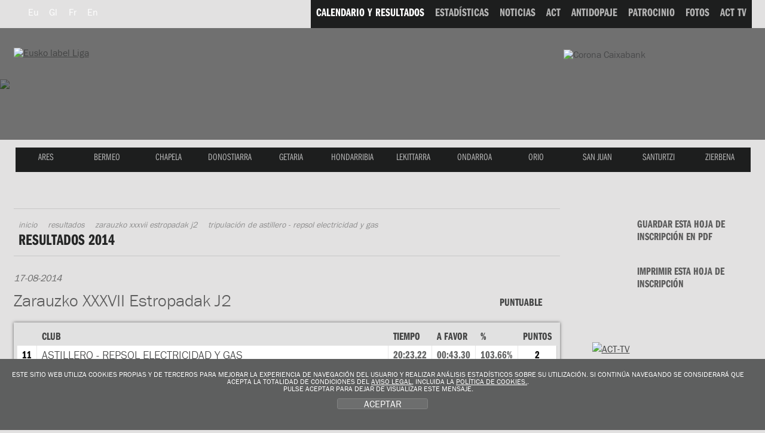

--- FILE ---
content_type: text/html; charset=UTF-8
request_url: https://euskolabelliga.com/resultados/tripulacion.php?id=es&r=1395518356&c=5
body_size: 9119
content:
<!DOCTYPE html>
<html lang="es">
<head>
<title>Eusko Label Liga de traineras</title>

<meta name="title" content="Eusko Label Liga de traineras" />
<meta name="keywords" content="Eusko Label Liga, Eusko Label Liga de traineras, Asociaci&oacute;n Clubes Traineras, liga, ACT, TKE, TKE Liga, Traineru Kluben Elkartea, remo, remero, remeros, clubes, regatas, patr&oacute;n, trainera, traineras, arrauna, arraunketa, arraunlaria, trainerua, estropada, remeiro, traina, patroia, ciaboga, ziaboga, Astillero, Cabo da Cruz, Castro, Hondarribia, Isuntza, Mecos, Orio, Pasai Donibane, Pasai San Pedro, Pedreña, Tirán, Trintxerpe, Urdaibai, Zarautz, Zumaia." />
<meta name="description" content="Eusko Label Liga de traineras, Eusko Label Liga Asociaci&oacute;n de Clubes de Traineras. Calendario, resultados, estad&iacute;sticas, noticias y fotos oficiales de cada temporada. Sigue las regatas en directo. Informaci&oacute;n sobre los clubes: historia, plantilla, instalaciones y directiva" />
 <meta charset="utf-8">
<link rel="Shortcut Icon" href="/favicon_label.ico" />

<link rel="apple-touch-icon-precomposed" href="/img/ico/apple-touch-icon-precomposed.png" />
<link rel="apple-touch-icon-precomposed" sizes="72x72" href="/img/ico/apple-touch-icon-72x72-precomposed.png" />
<link rel="apple-touch-icon-precomposed" sizes="114x114" href="/img/ico/apple-touch-icon-114x114-precomposed.png" />
<link rel="apple-touch-icon-precomposed" sizes="144x144" href="/img/ico/apple-touch-icon-144x144-precomposed.png" />

<link href="/css/nagusia2.css?ver=5.2" rel="stylesheet" media="all"/>
<link href="/css/tripulacion.css" rel="stylesheet" media="print"/>

<!--[if lte IE 8]> <link href="/css/box_shadow.css" rel="stylesheet" type="text/css"> <![endif]-->
<script src="/js/jquery.min.js"></script>

<script src="/js/ajuste.js"></script>

<script src="/js/encajar.js"></script>

<script>!function(d,s,id){var js,fjs=d.getElementsByTagName(s)[0];if(!d.getElementById(id)){js=d.createElement(s);js.id=id;js.src="//platform.twitter.com/widgets.js";fjs.parentNode.insertBefore(js,fjs);}}(document,"script","twitter-wjs");</script>

</head>
<body>

<div class="ezkutatu">
<map title="Accesos directos" id="sarbide">
<p><a href="#content" accesskey="1" title="Saltar al contenido: accesskey 1">Saltar al contenido</a> | 
<a href="#nagusia" accesskey="2" title="Saltar al men&uacute; principal: accesskey 2">Saltar al men&uacute; principal</a> | 
<a href="#atalak" accesskey="3" title="Saltar a las secciones: accesskey 3">Saltar a la secciones</a></p>
</map>
</div>

<!--OINA BEHERA-->
<div id="container-page"><div id="container-content"><div id="content-pri">
<!--OINA BEHERA-->
<!-- clientes
<script type="text/javascript" src="https://use.typekit.com/xkk0sdb.js"></script>
<script type="text/javascript">try{Typekit.load();}catch(e){}</script>
-->



<script defer src="/js/cookie.js"></script>


<!--IMG_RESOLUCION-->
<script>
	window.addEventListener('DOMContentLoaded', function() {
var resolucion = window.innerWidth;

var resolucionAnterior = Get_Cookie('web_resolucion')
//alert (resolucion + "--" + resolucionAnterior);
var today = new Date();
var expires = new Date(today.getTime() + (1000*60*60*24)); // 1 dia
if (resolucion != resolucionAnterior) {
	//alert (resolucion + "--" + resolucionAnterior);
	Set_Cookie("web_resolucion",resolucion,expires,"/","");
	//location.reload(true);
}
	});
</script>
<!--IMG_RESOLUCION-->


<!-- local -->
<script src="https://use.typekit.com/gqv1zxr.js"></script>
<script type="text/javascript">try{Typekit.load();}catch(e){}</script>

<header>
<div class="fondo_cabecera"></div>
<div class="itzala"></div>
<div id="argazkia">
  <img src="/files/clubes/8_3.jpg" />
</div>
<div id="head">
<div id="buru">

<nav>
<div id="hizkuntza">
<ul>
<li><a href="/resultados/tripulacion.php?r=1395518356&amp;c=5&amp;id=eu" class="hizkuntza" title="Euskara" hreflang="eu" lang="eu"><span class="hizkuntza_izda"><abbr title="Euskara">Eu</abbr></span></a></li>
<li><a href="/resultados/tripulacion.php?r=1395518356&amp;c=5&amp;id=gl" class="hizkuntza" title="Galego" hreflang="gl" lang="gl"><span class="hizkuntza_izda"><abbr title="Galego">Gl</abbr></span></a></li>
<li><a href="/resultados/tripulacion.php?r=1395518356&amp;c=5&amp;id=fr" class="hizkuntza" title="Fran&ccedil;ais" hreflang="fr" lang="fr"><span class="hizkuntza_izda"><abbr title="Fran&ccedil;ais">Fr</abbr></span></a></li>
<li><a href="/resultados/tripulacion.php?r=1395518356&amp;c=5&amp;id=en" class="hizkuntza" title="English" hreflang="en" lang="en"><span class="hizkuntza_izda"><abbr title="English">En</abbr></span></a></li>
</ul>
</div>
</nav>

<div id="logo">
<h1><a href="/index.php?id=es" title="Inicio"><img src="/img/logo_euskolabel.png" alt="Eusko label Liga" /></a>
<img src="/img/logo_mafre.gif" alt="Mapfre" class="logo_mapfre" /></h1></div>
<!--HASIERA_buru_2-->
<div id="buru_2">

<div id="menu_corporativo">
<nav>


<li><a href="/resultados/index.php?id=es" class="oraingoa"><span class="navigation"><span class="distira">CALENDARIO Y RESULTADOS</span></span></a></li>

<!--INICIO_estadisticas-->
<li><a href="/estadisticas/index.php?id=es"><span class="navigation"><span class="distira">ESTAD&Iacute;STICAS</span></span></a></li>
<!--FIN_estadisticas-->

<!--INICIO_noticias-->
<li><a href="/noticias/index.php?id=es"><span class="navigation"><span class="distira">NOTICIAS</span></span></a></li>
<!--FIN_noticias-->

<!--INICIO_act-->
<li><a href="/contenidos/index.php?id=es&amp;s=1"><span class="navigation"><span class="distira">ACT</span></span></a></li>
<!--FIN_act-->

<!--INICIO_antidopaje-->
<li><a href="/contenidos/index.php?id=es&amp;s=2"><span class="navigation"><span class="distira">ANTIDOPAJE</span></span></a></li>
<!--FIN_antidopaje-->

<!--INICIO_patrocinio-->
<li><a href="/contenidos/index.php?id=es&amp;s=3"><span class="navigation"><span class="distira">PATROCINIO</span></span></a></li>
<!-- <li><a href="/patrocinio/"><span class="navigation"><span class="distira">PATROCINIO</span></span></a></li> -->
<!--FIN_patrocinio-->

<!--INICIO_fotos-->
<li><a href="/fotos/index.php?id=es"><span class="navigation"><span class="distira">FOTOS</span></span></a></li>
<!--FIN_fotos-->

<!--INICIO_videos-->
<li><a href="/noticias/index.php?v=1&amp;id=es"><span class="navigation"><span class="distira">ACT TV</span></span></a></li>
<!--FIN_videos-->

<!--INICIO_enlaces->
<li><a href="/enlaces/index.php?id=es"><span class="navigation"><span class="distira">ENLACES</span></span></a></li>
<!-FIN_enlaces->
<!-INICIO_SELECCIONADO_enlaces->
<li><a href="/enlaces/index.php?id=es" class="oraingoa"><span class="navigation"><span class="distira">ENLACES</span></span></a></li>
<!-FIN_SELECCIONADO_enlaces-->
</ul>
</nav>
</div>

</div>
<!--BUKAERA_buru_2-->
<!--<div id="mapfre"><p>CORONA CaixaBank</p></div>-->

<img src="/img/caixa_corona2017.png" class="caixa_corona" alt="Corona Caixabank">
<!--<img src="/img/logo_sanmiguel2017.png" class="san_miguel" alt="San Miguel">-->
<!--HASIERA_buru_1-->

<div id="buru_1">
<div id="nabigatzailea1">
<nav>

<ul id="navigation">
<span class="remate">
<li><a href="/clubes/index.php?id=es&amp;c=130" class="ares" title="ARES"><span class="navigation"><span class="distira">ARES</span></span></a></li> 
<li><a href="/clubes/index.php?id=es&amp;c=13" class="bermeo" title="BERMEO"><span class="navigation"><span class="distira">BERMEO</span></span></a></li> 
<li><a href="/clubes/index.php?id=es&amp;c=76" class="chapela" title="CHAPELA"><span class="navigation"><span class="distira">CHAPELA</span></span></a></li> 
<li><a href="/clubes/index.php?id=es&amp;c=94" class="donostiarra" title="DONOSTIARRA"><span class="navigation"><span class="distira">DONOSTIARRA</span></span></a></li> 
<li><a href="/clubes/index.php?id=es&amp;c=32" class="getaria" title="GETARIA"><span class="navigation"><span class="distira">GETARIA</span></span></a></li> 
<li><a href="/clubes/index.php?id=es&amp;c=8" class="hondarribia" title="HONDARRIBIA"><span class="navigation"><span class="distira">HONDARRIBIA</span></span></a></li> 
<li><a href="/clubes/index.php?id=es&amp;c=10" class="lekittarra" title="LEKITTARRA"><span class="navigation"><span class="distira">LEKITTARRA</span></span></a></li> 
<li><a href="/clubes/index.php?id=es&amp;c=46" class="ondarroa" title="ONDARROA"><span class="navigation"><span class="distira">ONDARROA</span></span></a></li> 
<li><a href="/clubes/index.php?id=es&amp;c=9" class="orio" title="ORIO"><span class="navigation"><span class="distira">ORIO</span></span></a></li> 
<li><a href="/clubes/index.php?id=es&amp;c=11" class="sanjuan" title="SAN JUAN"><span class="navigation"><span class="distira">SAN JUAN</span></span></a></li> 
<li><a href="/clubes/index.php?id=es&amp;c=37" class="santurtzi" title="SANTURTZI"><span class="navigation"><span class="distira">SANTURTZI</span></span></a></li> 
<li><a href="/clubes/index.php?id=es&amp;c=68" class="zierbena" title="ZIERBENA"><span class="navigation"><span class="distira">ZIERBENA</span></span></a></li> 

</span>
</ul>

</nav>

</div>

<div class="clear"></div>
</div>
<!--BUKAERA_buru_1-->
</div>
</div>
</header>

<div id="container">
<!--INICIO_ruta-->

<!--FIN__ruta-->
<div id="gorputza">
<!--INICIO_zutabeak-->
<div id="main" class="hide-left">

<div id="columns">
<div class="cols-wrapper">
<div class="float-wrapper">
<div id="col-a">
<div class="main-content">
<a name="content"></a>

<section>

<div class="header">
<!--INICIO_ruta-->
<nav>
<div id="ruta">
<ul>
<li><a href="/index.php?id=es">Inicio</a></li>
<li><a href="/resultados/index.php?id=es">Resultados</a></li>
<li><a href="/resultados/regata.php?id=es">Zarauzko XXXVII Estropadak J2</a></li>
<li>Tripulaci&oacute;n de ASTILLERO - REPSOL ELECTRICIDAD Y GAS</li>
</ul>
</div>
</nav>
<!--FIN__ruta-->

<header>
<h2>Resultados 2014</h2>
</header>
</div>
<p class="date2">17-08-2014</p>
<div class="relative">
<h3>Zarauzko XXXVII Estropadak J2</h3>
<p><span class="clase1">Puntuable</span></p>
</div>

<div id="datos_regata">
<p><span class="negrita">Organizador:</span> ACT</p>
<p><span class="negrita">Lugar:</span>   Zarautz Gipuzkoa</p>
</div>

<div class="fondo_taula">
<table summary="Clasificaci&oacute;n por regata" class="taula tablepadding2">
 <caption class="ezkutatu"> Clasificaci&oacute;n en la regata </caption>
 <thead>
 <tr class="th">
 <th scope="col"></th>
 <th scope="col">Club</th>
 <th scope="col">Tiempo</th>
 <th scope="col" class="nowrap">A favor</th>
 <th scope="col">%</th>
 <th scope="col">Puntos</th>
 </tr>
 </thead>
 <tbody>
 <tr>
 <td class="puntua">11</td>
 <td class="race_name">ASTILLERO - REPSOL ELECTRICIDAD Y GAS</td>
 <td>20:23,22</td>
 <td>00:43.30 </td>
 <td>103.66%</td>
 <td class="puntua">2</td>
 </tr>
 </tbody>
 </table>
 </div>
 
 
<div class="logo_patrocinador">
<!--INICIO_CON_Tlogo-->
<div class="fondo_logo">
<img src="/files/clubes/5_1.jpg" alt="ASTILLERO - REPSOL ELECTRICIDAD Y GAS" class="logo_imprimir" />
</div>
<!--FIN_CON_Tlogo-->

<ul class="entrenadordelegado">
<li id="cuadro15">
<img src="/files/directivas/1363087350_1.jpg" alt="JOSE LUIS CRUCES" class="fizda" />
<span class="fizda filatripulacion2">
<span class="titular_remero">Entrenador</span>
<span class="clear">JOSE LUIS</span>
<span class="clear negrita">CRUCES</span></span>
<span class="clear"></span></li>
<li id="cuadro16">
<img src="/files/directivas/128_1.jpg" alt="JOSE EMILIO COLLANTES" class="fizda" />
<span class="fizda filatripulacion2">
<span class="titular_remero">Delegado</span>
<span class="clear">JOSE EMILIO</span>
<span class="clear negrita">COLLANTES</span>
<div class="firma"><span>Firma y sello</span></div>
</span>
<span class="clear"></span></li>
</ul>

<div class="clear"></div>
</div>

 <div id="trainera">
 <ul>
<li id="cuadro6">

<img src="/files/remeros/44_1.jpg" alt="ANDREI NICOLAE BANICA" />

<span class="filatripulacion">
<span class="clear">ANDREI NICOLAE </span>
<span class="negrita clear"> BANICA</span>
<span class="capitan">

</span>
<span class="clear  txikia"></span>
<span class="propio_tripu">No propio</span>
</span>

</li>
<li id="cuadro2">

<img src="/files/remeros/833_1.jpg" alt="CARLOS DIEZ" />

<span class="filatripulacion">
<span class="clear">CARLOS </span>
<span class="negrita clear"> DIEZ</span>
<span class="capitan">

</span>
<span class="clear  txikia"></span>
<span class="propio_tripu">Canterano</span>
</span>

</li>
<li id="cuadro5">

<img src="/files/remeros/527_1.jpg" alt="VICTOR MANUEL FERNANDEZ" />

<span class="filatripulacion">
<span class="clear">VICTOR MANUEL </span>
<span class="negrita clear"> FERNANDEZ</span>
<span class="capitan">

</span>
<span class="clear  txikia"></span>
<span class="propio_tripu">Propio</span>
</span>

</li>
<li id="cuadro1">

<img src="/files/remeros/542_1.jpg" alt="RAUL GARCIA" />

<span class="filatripulacion">
<span class="clear">RAUL </span>
<span class="negrita clear"> GARCIA</span>
<span class="capitan">
<!--INICIO_CAPITAN--><span class="titular_capitan">Capit&aacute;n</span><!--FIN_CAPITAN-->
</span>
<span class="clear  txikia"></span>
<span class="propio_tripu">Canterano</span>
</span>

</li>
<li id="cuadro14">

<img src="/files/remeros/53_1.jpg" alt="IKER GIMENO" />

<span class="filatripulacion">
<span class="clear">IKER </span>
<span class="negrita clear"> GIMENO</span>
<span class="capitan">

</span>
<span class="clear  txikia"></span>
<span class="propio_tripu">No propio</span>
</span>

</li>
<li id="cuadro10">

<img src="/files/remeros/872_1.jpg" alt="DANIEL GONZALEZ" />

<span class="filatripulacion">
<span class="clear">DANIEL </span>
<span class="negrita clear"> GONZALEZ</span>
<span class="capitan">

</span>
<span class="clear  txikia"></span>
<span class="propio_tripu">No propio</span>
</span>

</li>
<li id="cuadro12">

<img src="/files/remeros/679_1.jpg" alt="MIGUEL HERNANDO" />

<span class="filatripulacion">
<span class="clear">MIGUEL </span>
<span class="negrita clear"> HERNANDO</span>
<span class="capitan">

</span>
<span class="clear  txikia"></span>
<span class="propio_tripu">Canterano</span>
</span>

</li>
<li id="cuadro4">

<img src="/files/remeros/680_1.jpg" alt="EDUARDO LOPEZ" />

<span class="filatripulacion">
<span class="clear">EDUARDO </span>
<span class="negrita clear"> LOPEZ</span>
<span class="capitan">

</span>
<span class="clear  txikia"></span>
<span class="propio_tripu">No propio</span>
</span>

</li>
<li id="cuadro7">

<img src="/files/remeros/553_1.jpg" alt="FRANCISCO MONTES" />

<span class="filatripulacion">
<span class="clear">FRANCISCO </span>
<span class="negrita clear"> MONTES</span>
<span class="capitan">

</span>
<span class="clear  txikia"></span>
<span class="propio_tripu">Propio</span>
</span>

</li>
<li id="cuadro13">

<img src="/files/remeros/170_1.jpg" alt="DAVID PEREZ" />

<span class="filatripulacion">
<span class="clear">DAVID </span>
<span class="negrita clear"> PEREZ</span>
<span class="capitan">

</span>
<span class="clear  txikia"></span>
<span class="propio_tripu">Propio</span>
</span>

</li>
<li id="cuadro8">

<img src="/files/remeros/825_1.jpg" alt="ALEXANDRU TACU" />

<span class="filatripulacion">
<span class="clear">ALEXANDRU </span>
<span class="negrita clear"> TACU</span>
<span class="capitan">

</span>
<span class="clear  txikia"></span>
<span class="propio_tripu">Canterano</span>
</span>

</li>
<li id="cuadro3">

<img src="/files/remeros/483_1.jpg" alt="ANTONIO PORTILLA" />

<span class="filatripulacion">
<span class="clear">ANTONIO </span>
<span class="negrita clear"> PORTILLA</span>
<span class="capitan">

</span>
<span class="clear  txikia"></span>
<span class="propio_tripu">No propio</span>
</span>

</li>
<li id="cuadro9">

<img src="/files/remeros/589_1.jpg" alt="JOSE ANGEL GARCIA" />

<span class="filatripulacion">
<span class="clear">JOSE ANGEL </span>
<span class="negrita clear"> GARCIA</span>
<span class="capitan">

</span>
<span class="clear  txikia"></span>
<span class="propio_tripu">No propio</span>
</span>

</li>
<li id="cuadro11">

<img src="/files/remeros/812_1.jpg" alt="CRISTIAN CORTIJO" />

<span class="filatripulacion">
<span class="clear">CRISTIAN </span>
<span class="negrita clear"> CORTIJO</span>
<span class="capitan">

</span>
<span class="clear  txikia"></span>
<span class="propio_tripu">No propio</span>
</span>

</li>

 </ul>
 </div>
 
 <div id="trainera_imprimir"><img src="/img/trainera_inprimatu.gif" alt="trainera" /></div>
 <div class="clear"></div>
 <h3 class="resultados">Suplentes</h3>
<ul class="remero">
<li>
<span class="cuadro_remero">

<span class="foto_remero">
<img src="/files/remeros/960_1.jpg" alt="IV&Aacute;N  GOMEZ" />
</span>
<span class="texto_remero">
<span class="titular_remero">Patr&oacute;n</span>
<span class="clear">IV&Aacute;N </span>
<span class="negrita clear">GOMEZ</span>
<span class="clear">&nbsp;</span>
<span class="propio">Canterano</span>

</span>

<span class="clear"></span>


 </span>
</li>
<li>
<span class="cuadro_remero">

<span class="foto_remero">
<img src="/files/remeros/954_1.jpg" alt="CARLOS IRIONDO" />
</span>
<span class="texto_remero">
<span class="titular_remero">Remero</span>
<span class="clear">CARLOS</span>
<span class="negrita clear">IRIONDO</span>
<span class="clear">&nbsp;</span>
<span class="propio">Canterano</span>

</span>

<span class="clear"></span>


 </span>
</li>
<li>
<span class="cuadro_remero">

<span class="foto_remero">
<img src="/files/remeros/741_1.jpg" alt="RUB&Eacute;N MONTES" />
</span>
<span class="texto_remero">
<span class="titular_remero">Remero</span>
<span class="clear">RUB&Eacute;N</span>
<span class="negrita clear">MONTES</span>
<span class="clear">&nbsp;</span>
<span class="propio">Canterano</span>

</span>

<span class="clear"></span>


 </span>
</li>
<li>
<span class="cuadro_remero">

<span class="foto_remero">
<img src="/files/remeros/119_1.jpg" alt="DAVID PEREZ" />
</span>
<span class="texto_remero">
<span class="titular_remero">Remero</span>
<span class="clear">DAVID</span>
<span class="negrita clear">PEREZ</span>
<span class="clear">&nbsp;</span>
<span class="propio">No propio</span>

</span>

<span class="clear"></span>


 </span>
</li>
<li>
<span class="cuadro_remero">

<span class="foto_remero">
<img src="/files/remeros/965_1.jpg" alt="JOS&Eacute; LUIS SANZ" />
</span>
<span class="texto_remero">
<span class="titular_remero">Remero</span>
<span class="clear">JOS&Eacute; LUIS</span>
<span class="negrita clear">SANZ</span>
<span class="clear">&nbsp;</span>
<span class="propio">No propio</span>

</span>

<span class="clear"></span>


 </span>
</li>
<li>
<span class="cuadro_remero">

<span class="foto_remero">
<img src="/files/remeros/163_1.jpg" alt="ANGEL GOMEZ" />
</span>
<span class="texto_remero">
<span class="titular_remero">Remero / patr&oacute;n</span>
<span class="clear">ANGEL</span>
<span class="negrita clear">GOMEZ</span>
<span class="clear">&nbsp;</span>
<span class="propio">No propio</span>

</span>

<span class="clear"></span>


 </span>
</li>

</ul>

<div id="numero_remeros">
<p><span class="negrita">Canteranos:</span>4</p>
<p><span class="negrita">Propios:</span>&nbsp; &nbsp; &nbsp;&nbsp;3</p>
<p><span class="negrita">No propios:</span>&nbsp;7</p>
</div>

<div class="clear"></div>

<p><a href="/resultados/ver.php?id=es&amp;r=1395518356" class="itzuli">Volver</a></p>

<!--
<span class="fdcha"><a href="/resultados/tripulacion.php?id=es&amp;r=1395518356&amp;c=5&amp;i=1" class="boton"><span class="boton_izda">Imprimir</span></a></span></p>
-->
<div class="clear"></div>

</section>
</div>
</div>

</div>
<div id="col-c" class="sidecol">
<div class="box_c">

<aside>
<ul class="enlaces enlacesimprimir">
<li><a class="download" href="/resultados/tripulacionpdf.php?id=es&amp;r=1395518356&amp;c=5"><span class="icon">&nbsp;</span><span class="inter">Guardar esta Hoja de inscripci&oacute;n en PDF</span></a></li>
<li><a class="download" href="javascript:print();"><span class="print">&nbsp;</span><span class="inter">Imprimir esta Hoja de inscripci&oacute;n</span></a></li>
</ul>

<p><a href="/noticias/index.php?id=es&amp;v=1"><img src="/img/acttv-banner.gif" width="269" height="70" alt="ACT-TV"></a></p>
<p><a href="https://www.negua.eu/es/41-act-asociacion-clubes-de-traineras" target="_blank"><img src="/img/Negua_2023.jpg" width="269" height="70" alt="Negua Official Online Store"></a></p>
<!--
<p><a href="/es/noticias/experimenta-la-pasin-de-la-eusko-label-liga/no-1525689428-0-0/#.WvBJcIRc7Ic"><img src="/img/abonovip.png" alt="Abono Vip"></a></p>
-->
<h2 class="siguenos">S&iacute;guenos</h2>
<ul class="zabaldu">
<li><a href="https://twitter.com/actraineras" target="_blank"><span class="twitter">Twitter</span></a></li>
<li><a href="https://www.facebook.com/ACTligadetraineras" target="_blank"><span class="facebook">Twitter</span></a></li>
<li><a href="https://www.youtube.com/user/ligasanmiguel" target="_blank"><span class="youtube">Youtube</span></a></li>
<li><a href="https://instagram.com/act_traineras" target="_blank"><span class="instagram">Instagram</span></a></li>
</ul>

<div class="relative">
<h2 class="holder_twitter"><a href="https://twitter.com/actraineras"><img src="/img/twitter.gif" width="90" height="25" alt="Twitter" /></a></h2>
<!--<p><a href="https://twitter.com/share" class="twitter-share-button" data-lang="en">Tweet</a></p>-->

 
 

<a class="twitter-timeline" data-width="1000" data-height="300" href="https://twitter.com/actraineras?ref_src=twsrc%5Etfw">Tweets by actraineras</a> <script async src="https://platform.twitter.com/widgets.js" charset="utf-8"></script> </div>
<div class="relative">
<h2 class="holder_facebook"><a href="https://www.facebook.com/ACTligadetraineras"><img src="/img/facebook.gif" width="86" height="26" alt="Facebook" /></a></h2>
<div class="fb-like" data-send="true" data-layout="button_count" data-width="50" data-show-faces="true"></div>

</div>

<div id="fb-root"></div>
<script>(function(d, s, id) {
  var js, fjs = d.getElementsByTagName(s)[0];
  if (d.getElementById(id)) return;
  js = d.createElement(s); js.id = id;
  js.src = "//connect.facebook.net/es_LA/all.js#xfbml=1";
  fjs.parentNode.insertBefore(js, fjs);
}(document, 'script', 'facebook-jssdk'));</script>

<div class="fb-like-box" data-href="https://www.facebook.com/ACTligadetraineras" data-width="266" data-height="300" data-show-faces="true" data-stream="true" data-header="true"></div>
<div class="fb-facepile" data-href="https://www.facebook.com/ACTligadetraineras" data-size="large" data-max-rows="2" data-width="271"></div>

<!-- AddThis Button BEGIN -->
<div class="addthis_toolbox addthis_default_style addthis_32x32_style">
<a class="addthis_button_preferred_1"></a>
<a class="addthis_button_preferred_2"></a>
<a class="addthis_button_preferred_3"></a>
<a class="addthis_button_preferred_4"></a>
<a class="addthis_button_compact"></a>
<a class="addthis_counter addthis_bubble_style"></a>
</div>
<script type="text/javascript">var addthis_config = {"data_track_addressbar":true};</script>
<script type="text/javascript" src="//s7.addthis.com/js/300/addthis_widget.js#pubid=ra-50ee7f13305f9e73"></script>
<!-- AddThis Button END -->
<!--
<script type="text/javascript">
function cargarCapaIndice(){
	$("#redes").load("/plantillas/redes.htm", function(){
	});
	return false;
}
$(window).load(function() {
	cargarCapaIndice();
});
</script>

<div id="redes">
</div>
-->
<!--<p><a href="https://ligaact.com/es/noticias/toda-la-emocin-del-remo-sobre-un-tablero/no-1480887787-0-0/#.WEVDJ4TE_IM" target="_blank"><img src="/img/jokoak.gif" width="265" height="160" alt="jokoak"></a></p>-->

<!--<p><a href="https://konsports.com/cas/site/productos-categorias.asp?idCategoria=2" target="_blank"><img src="/img/denda.gif" width="265" height="160" alt="tienda"></a></p>-->


</aside>

</div>
</div>

<div class="clear" id="em"></div>
</div>
</div>
</div>
<!--FIN_zutabeak--></div>
</div>
<!--OINA BEHERA-->
</div>
   
  </div>
<!--OINA BEHERA-->

<link type="text/css" media="screen" rel="stylesheet" href="/css/colorbox.css" />
<script type="text/javascript" src="/js/jquery.colorbox.js"></script>
<script type="text/javascript">
	$(document).ready(function () {
		//Examples of how to assign the ColorBox event to elements
		$("a[rel='example1']").colorbox();
		$("a[rel='example2']").colorbox({ transition: "fade" });
		$("a[rel='example3']").colorbox({ transition: "none", width: "75%", height: "75%" });
		$("a[rel='example4']").colorbox({ slideshow: false });
		$(".example5").colorbox();
		$(".example6").colorbox({ iframe: true, innerWidth: 625, innerHeight: 525 });
		$(".example7").colorbox({ width: "80%", height: "80%", iframe: true });
		$(".example8").colorbox({ width: "740", height: "600", inline: true, href: "#inline_example1" });
		$(".example9").colorbox({
			onOpen: function () {
				alert("onOpen: colorbox is about to open");
			},
			onLoad: function () {
				alert("onLoad: colorbox has started to load the targeted content");
			},
			onComplete: function () {
				alert("onComplete: colorbox has displayed the loaded content");
			},
			onCleanup: function () {
				alert("onCleanup: colorbox has begun the close process");
			},
			onClosed: function () {
				alert("onClosed: colorbox has completely closed");
			},
		});

		//Example of preserving a JavaScript event for inline calls.
		$("#click").click(function () {
			$("#click").css({ "background-color": "#f00", color: "#fff", cursor: "inherit" }).text("Open this window again and this message will still be here.");
			return false;
		});
	});
</script>
<footer>
	<br />
	<br />
	<br />

	<!--OINA BEHERA-->
	<div id="container-foot">
		<!--OINA BEHERA-->
		<div id="fondo_oina">
			<div id="oina">
				<ul class="banners">
					<li>
						<a class="example8 cboxElement" href="#"><img src="/img/banner_himnoeusko.png" width="118" height="45" alt="Himno" /></a>

						<div style="display: none">
							<div id="inline_example1" style="padding: 10px; background: #fff">
								<div style="height: 400px">
									<iframe width="560" height="315" src="https://www.youtube.com/embed/aFEY-ziXq5k" frameborder="0" allowfullscreen></iframe>
								</div>

								<div class="clear">&nbsp;</div>

								<p>
									<a href="/files/himno.mp4.zip" class="download2"><span class="icon"></span>Descargar el video <span class="bite">(40 MB | .mp4.zip)</span></a>
								</p>
							</div>
						</div>
					</li>
					<li>
						<a href="https://apps.apple.com/es/app/act-remo/id1572257710" target="_blank"><img src="/img/banner_store2022.png" width="134" height="56" alt="App Eusko Label Liga" class="banner_store" /></a>
					</li>
					<li>
						<a href="https://play.google.com/store/apps/details?id=com.actremo.app&hl=en_US&gl=US" target="_blank"><img src="/img/banner_play2022.png" width="134" height="56" alt="App Eusko Label Liga" class="banner_store" /></a>
					</li>
					<li>
						<a href="https://online.fliphtml5.com/wsgdf/axgi/" target="_blank"><img src="/img/banner_boga_2022.png" width="118" height="39" alt="Boga aldizkaria" /></a>
					</li>
					<!--<li><a href="https://www.opentrad.com/" title="Opentrad: traducci&oacute;n autom&aacute;tica" target="_blank"><img src="/img/banner_opentrad.png" width="142" height="36" alt="Opentrad" /></a></li>-->
					<li>
						<a href="/buzon/index.php?id=es"><span class="buzon">Buz&oacute;n del remero</span></a>
					</li>
				</ul>

				<!-- HASIERA OINA_1 -->
				<div id="oina_1"></div>
				<!-- BUKAERA OINA_1 -->
				<div class="clear">&nbsp;</div>
				<div id="oina_2">
					<div id="oina_3">
						<div class="logos_pie">
							<div class="logo_principales">
								<div class="titular_pie">Title Sponsor</div>
								<ul class="patrocinadores">
									<li>
										<a href="http://euskolabel.hazi.eus/"><img src="/img/principal.gif" width="220" height="111" alt="Eusko label" /></a>
									</li>
								</ul>
							</div>

							<div class="logo_principales2">
								<div class="titular_pie">Main Sponsors</div>
								<ul class="patrocinadores">
									<!--<li><a href="https://www.sanmiguel.es/"><img src="/img/principales_1.gif" width="220" height="111" alt="San Miguel" /></a></li>-->
									<li>
										<a href="http://www.caixabank.es/"><img src="/img/principales_3.gif" width="220" height="111" alt="la Caixa" /></a>
									</li>
									<!-- <li><a href="https://www.keler.eus/es"><img src="/img/keler.png" width="220" height="111" alt="Keler" target="_blank" /></a></li> -->
								</ul>
							</div>

							<div class="logo_regata">
								<div class="titular_pie">Official Partners</div>
								<ul class="patrocinadores">
									<!--<li><a href="https://turismo.euskadi.net?afl=euskolabelliga2012"><img src="/img/colaboradores_2.gif" width="141" height="73" alt="Euskadi saboreala" /></a></li>-->
									<!--<li><a href="https://www.achicoriatv.com"><img src="/img/colaboradores_6.gif" width="141" height="73"></a></li>-->
									<!--<li><a href="https://www.koipe.es"><img src="/img/colaboradores_1.gif" width="141" height="73" alt="Koipe" /></a></li>-->
									<!--<li><a href="https://www.konsports.com"><img src="/img/colaboradores_5.gif" width="143" height="75" alt="Kon" /></a></li>-->
									<!--<li><a href="https://www.diariovasco.com"><img src="/img/colaboradores_3.gif" width="141" height="73" alt="El Diario Vasco" /></a></li>
<li><a href="https://www.elcorreo.com"><img src="/img/colaboradores_4.gif" width="143" height="75" alt="El Correo" /></a></li>-->

									<li>
										<a href="http://www.bizkaia.eus/" target="_blank"><img src="/img/colaboradores_9.jpg" width="143" height="75" alt="Bizkaiko Foru Aldundia" /></a>
									</li>
									<li>
										<a href="http://www.bmsupermercados.es/" target="_blank"><img src="/img/colaboradores_10.gif" width="143" height="75" alt="BM supermercados" /></a>
									</li>
									<li>
										<a href="http://www.negua.eu/" target="_blank"><img src="/img/colaboradores_12.gif" width="143" height="75" alt="Negua" /></a>
									</li>
									<li>
										<a href="https://www.eitb.eus/es/" target="_blank"><img src="/img/partner_eitb.gif" width="143" height="75" alt="Eitb" /></a>
									</li>
									<li>
										<a href="https://www.ekpsa.eus/es/" target="_blank"><img src="/img/partner_ekpsa.jpg" width="143" height="75" alt="Puertos deportivos de Euskadi" /></a>
									</li>
									<li>
										<a href="https://www.consorciodeaguas.eus/" target="_blank"><img src="/img/patzuergoa.png" width="143" height="75" alt="Bilbao Bizkaia ur Patzuergoa" /></a>
									</li>
									<li>
										<a href="https://facundo.es/pipas/" target="_blank"><img src="/img/facundo.png" width="143" height="75" alt="Facundo" /></a>
									</li>
								</ul>
							</div>

							<div class="logo_colaboradores">
								<div class="titular_pie2">Event Partners</div>

								<ul class="patrocinadores">
									<!--<li><a href="https://tourism.euskadi.net/"><img src="/img/regata_2.gif" width="105" height="55" alt="Basque Country" /></a></li>-->
									<li>
										<a href="http://www.bilbao.net/" target="_blank"><img src="/img/regata_4.gif" width="105" height="55" alt="Ayuntamiento Bilbao" /></a>
									</li>
									<!--<li><a href="https://www.castro-urdiales.net/portal/ayuntamiento.jsp?codResi=1"><img src="/img/regata_12.gif" width="105" height="55" alt="Ayuntamiento castro urdiales" /></a></li>-->
									<!-- <li><a href="http://www.coruna.gal/" target="_blank"><img src="/img/regata_10.gif" width="105" height="55" alt="A Coruña" /></a></li> -->
									<!--<li><a href="https://www.bcn.cat/es/"><img src="/img/regata_3.gif" width="105" height="55" alt="Ayuntamiento de Barcelona" /></a></li>-->
									<!--<li><a href="https://www.sanxenxo.es/"><img src="/img/regata_9.gif" width="105" height="55" alt="Concello de Sanxenxo" /></a></li>-->
									<!--<li><a href="https://www.concellodebueu.org/"><img src="/img/regata_5.gif" width="105" height="55" alt="Concello de Bueu" /></a></li>-->
									<li>
										<a href="http://www.getxo.net/" target="_blank"><img src="/img/regata_6.gif" width="105" height="55" alt="Getxoko Udala" /></a>
									</li>
									<li>
										<a href="http://www.zarautz.eus/" target="_blank"><img src="/img/regata_7.gif" width="105" height="55" alt="Zarautzko Udala" /></a>
									</li>
									<!--<li><a href="http://www.zarautz.eus/"><img src="/img/regata_7.gif" width="105" height="55" alt="Zarautzko Udala" /></a></li>-->
									<li>
										<a href="http://www.elcorteingles.es/" target="_blank"><img src="/img/regata_8.gif" width="105" height="55" alt="El Corte Ingl&eacute;s" /></a>
									</li>
									<li>
										<a href="https://barbanzarousa.gal" target="_blank"><img src="/img/regata_9.gif" width="105" height="55" alt="Barbanza Arousa" /></a>
									</li>
									<li>
										<a href="http://www.castro-urdiales.net" target="_blank"><img src="/img/event_castro.gif" width="105" height="55" alt="Ayuntamiento de Castro Urdiales" /></a>
									</li>
									<li>
										<a href="https://www.portugalete.org/es-ES/Paginas/default.aspx" target="_blank"><img src="/img/event_portugalete.gif" width="105" height="55" alt="Ayuntamiento de Portugalete" /></a>
									</li>
									<li>
										<a href="https://concellodebueu.gal/" target="_blank"><img src="/img/concello.png" width="105" height="55" alt="Concello de Bueu" /></a>
									</li>
								</ul>
							</div>
						</div>

						<div class="clear"></div>
					</div>

					<div id="legea">
						<div class="lotura">
							<p>
								<a href="https://www.lotura.com/" rel="nofollow"><span>Desarrollado por</span> <span class="logo">Lotura</span><span style="position: absolute; width: 1px; height: 1px; padding: 0; margin: -1px; overflow: hidden; clip: rect(0, 0, 0, 0); border: 0">Empresa de desarrollo web gipuzkoa</span></a>
							</p>
						</div>
						<div class="harremanetarako">
							<ul>
								<li>Tel.: 943 493 407</li>
								<li><a href="/contacto/index.php?id=es">prensa<span>@</span>actremo.com</a></li>
							</ul>
						</div>
						<div class="legeak">
							<ul>
								<li><a href="/contenidos/index.php?id=es&s=5&co=13" rel="nofollow">Aviso legal</a></li>
								<li><a href="/contenidos/index.php?id=es&s=5&co=14" rel="nofollow">Pol&iacute;tica de privacidad</a></li>
								<li><a href="/contenidos/index.php?id=es&s=5&co=15" rel="nofollow">Pol&iacute;tica de cookies</a></li>
								<!--<li><a href="/sitemap.php?id=es">Mapa del sitio</a></li>-->
								<li><a href="/contacto/index.php?id=es" rel="nofollow">Contacto</a></li>
							</ul>
						</div>
					</div>
				</div>
				<div class="clear"></div>
			</div>
		</div>
		<!--OINA BEHERA-->
	</div>
	<!--OINA BEHERA-->
</footer>

<!-- Global site tag (gtag.js) - Google Analytics -->
<script async src="https://www.googletagmanager.com/gtag/js?id=G-R71GB6WMG6"></script>
<script>
	window.dataLayer = window.dataLayer || [];
	function gtag() {
		dataLayer.push(arguments);
	}
	gtag("js", new Date());

	gtag("config", "G-R71GB6WMG6");
</script>

<!--INICIO_COOKIES-->
<div class="identity-noticebar col-12 edge" id="layer_cookie">
	<div class="identity-noticebar-content">
		<span class="notice"
			>ESTE SITIO WEB UTILIZA COOKIES PROPIAS Y DE TERCEROS PARA MEJORAR LA EXPERIENCIA DE NAVEGACIÓN DEL USUARIO Y REALIZAR ANÁLISIS ESTADÍSTICOS SOBRE SU UTILIZACIÓN. SI CONTINÚA NAVEGANDO SE CONSIDERARÁ QUE ACEPTA LA TOTALIDAD DE CONDICIONES DEL <a href="/contenidos/index.php?id=es&s=5&co=13" target="_blank">AVISO LEGAL</a>, INCLUIDA LA <a href="/contenidos/index.php?id=es&s=5&co=15" target="_blank">POL&Iacute;TICA DE COOKIES.</a>.<br />
			PULSE ACEPTAR PARA DEJAR DE VISUALIZAR ESTE MENSAJE. </span
		><a title="cerrar" id="cerrarnoticebar" target="_blank" onclick="CookieLayerVisto();">ACEPTAR</a>
	</div>
</div>
<script>
	function getCookie_Layer(e) {
		var t = document.cookie;
		var n = t.indexOf(" " + e + "=");
		if (n == -1) {
			n = t.indexOf(e + "=");
		}
		if (n == -1) {
			t = null;
		} else {
			n = t.indexOf("=", n) + 1;
			var r = t.indexOf(";", n);
			if (r == -1) {
				r = t.length;
			}
			t = unescape(t.substring(n, r));
		}
		return t;
	}
	function setCookie_Layer(e, t, n) {
		var r = new Date();
		r.setDate(r.getDate() + n);
		var i = escape(t) + (n == null ? "" : "; expires=" + r.toUTCString());
		document.cookie = e + "=" + i + ";path=/";
	}
	function CookieLayerVisualizado(e) {
		setCookie_Layer("cookie_layer", e, 365);
	}
	function CookieLayerVisto() {
		setCookie_Layer("cookie_layer", 2, 365);
		document.getElementById("layer_cookie").style.display = "none";
	}
	var CookieLayer = getCookie_Layer("cookie_layer");
	if (CookieLayer != null && CookieLayer != "" && CookieLayer != "0" && CookieLayer != "1") {
		document.getElementById("layer_cookie").style.display = "none";
	} else {
		if (CookieLayer == null) CookieLayer = 0;
		document.getElementById("layer_cookie").style.display = "block";
		window.onscroll = function (e) {
			CookieLayerVisualizado(parseInt(CookieLayer) + 2);
		};
	}
</script>
<!--FIN_COOKIES-->


<!--OINA BEHERA-->
</div>
<!--OINA BEHERA-->

</body>
</html>



--- FILE ---
content_type: text/css
request_url: https://euskolabelliga.com/css/tripulacion.css
body_size: 1844
content:
/* IMPRESI�N */

*{
	margin:0 !important;
	padding:0 !important;
	border:0 !important;
	clear: both;
	background: none;
}



html {
	position: relative;
	margin: 0;
	padding: 0;

}
body {
	position: relative;
	font-family: Helvetica, Verdana, Arial, sans-serif;
	color: #000;
	font-size: 11pt !important;
	margin: 0;
	padding: 0;
	line-height: 150%;

}


h2 {
	margin: 0 0 10pt 0 !important;
	padding: 0;
	font-size: 16pt;
}


dt, dd {float: none; text-align: left;}

dd {margin-bottom: 10pt !important;}

#inside1_cabecera, #inside2_cabecera, #buru_1, #cabecera {
	height: 0;
}

.fondo_cabecera, #argazkia, #mapfre, #skip, #dropline, .hnav, .vnav,  #col-c, #sarrera, .legea, #hizkuntza, .login, #buru_2, #oina, #navigation, #ruta, #container-foot, #oina, a.itzuli, .boton, .boton_izda, .titular_temporada, h2,  .tabla, .izkina_menu, .hitzala_dcha, #menu_corporativo, .tarte, .pie{
	display:none;
}


#logo img{
width:75px;


}

.date2 {
	position:absolute;
	top:-103px;
	left:95px;
  margin:0px 0 0 0}

.logo_mapfre {
	position:absolute;
	left:800px;
	top:0px;
	width:75px;}
	
.fondo_taula {
	position:relative;
	top:-10px;}
	
#buru {
	height:100px;}

#col-b {
position:absolute;
top:0px;
z-index:0;}

.titular_remero {
	font-size:10px;}

.txuri {
background: none;
width:75px;}

h3 {
position:absolute;
top:-102px;
left:190px;

font-size:16px;
width:550px !important;

font-weight: bold;
/*z-index:10px;*/
}


h3.resultados {
	position:absolute;
	left:460px;
	top:170px;
	font-size:14px;}

h3.clasificacion {
position:absolute;
top:182px;
left:490px;
font-size:16px;
width:350px;}


.marko_gris {display: none;
position:absolute;
top:-60px;
left:40px;
font-size:12px;}

#datos_regata {
position:absolute;
top:-75px;
left:95px;
font-size:12px;

}

#datos_regata p {
	padding: 0 !important;
	margin: 0 !important;	
	line-height: 14px !important;
}

#gorputza, #columns, #col-a, #main-content, .blokea, #float-wrapper, #cols-wrapper, #main, #container {
	border:0 !important;
	margin: 0 !important;
	padding: 0 !important;
	width: 100% !important;
}



ul.remero li img{
width:37px;}

ul.remero li span.texto_remero {
position:absolute;
top:10px;
left:47px;
}

ul.remero li {
width:121px;
font-size:8px;
float:left !important;}

ul.remero li span.foto_remero {
height:60px;
}

#trainera ul li img {
width:50px;
margin:0 3px 0 0;}

#trainera {
background: none;
position: absolute;
z-index:2;
width:375px;
width:100%;
height:526px;

}
.logo_patrocinador {
	margin:0;
	position: relative;
	top:-80px;
	border:0;}
	
.fondo_logo {
	background:none;
	margin:30px 0 0 0;
	position:relative;
	top:50px;}

#cuadro2, #cuadro4, #cuadro6, #cuadro8, #cuadro10, #cuadro12, #cuadro14 {
	position:absolute;
	left:5px;
	height:55px;
	padding:3px;
	border:0;
	background: none;
	width:108px;
	line-height:1.1em;
	font-size:9px;}
	
	
		#cuadro2 {
	top:85px;
	}
	
	#cuadro4 {
	top:168px;
	}
	
	#cuadro6 {
	top:252px;
	}
	
	#cuadro8 {
	top:336px;
	}
	#cuadro10 {
	top:421px;
	}
	
	#cuadro12 {
	top:509px;
	}
		
		
	
		#cuadro1, #cuadro3, #cuadro5, #cuadro7, #cuadro9, #cuadro11, #cuadro13{
	position:absolute;
	left:233px;
	height:55px;
	padding:3px;
	border:0;
	background: none;
	width:108px;
	line-height:1.1em;
	font-size:9px;}
	
	#cuadro1 {
	top:2px;
	left:118px;
	}
	
	#cuadro1 .filatripulacion, #cuadro3 .filatripulacion, #cuadro5 .filatripulacion, #cuadro7 .filatripulacion, #cuadro9 .filatripulacion, #cuadro11 .filatripulacion, #cuadro13 .filatripulacion {
	position:absolute;
	left:59px;
	top:0;}
	
	
#cuadro2 .filatripulacion, #cuadro4 .filatripulacion, #cuadro6 .filatripulacion, #cuadro8 .filatripulacion, #cuadro10 .filatripulacion, #cuadro12 .filatripulacion , #cuadro14 .filatripulacion {
	position:absolute;
	right:26px !important;
	top:0;
	text-align:right;}
	

#cuadro2 img, #cuadro4 img, #cuadro6 img, #cuadro8 img, #cuadro10 img, #cuadro12 img , #cuadro14 img {
	position:absolute;
	right:-30px;
}
	
	#cuadro15 .filatripulacion2 , #cuadro16 .filatripulacion2{
	position:absolute;
	left:65px;
	top:10px;}
	
	#cuadro3 {
	top:84px;
	}
	#cuadro5 {
	top:169px;
	}
	
	#cuadro7 {
	top:253px;
	}
	
	#cuadro9 {
	top:337px;
	}
	
	#cuadro11 {
	top:422px;
	}
	#cuadro13 {
	top:506px;
	}
	
	#cuadro14 {
	top:647px;
	left:123px
	}
	
	#cuadro15 .filatripulacion2 {
	position:absolute;
	left:125px;
	top:10px;
	}

#cuadro15 img{
width:50px;
position: absolute;
left: 65px !important;
top: 10px !important;
}

#cuadro16 img{
width:50px;}

#cuadro15{
position: absolute;
margin:20px 0 0 0;
top:60px;
left:00px;
font-size:9px;
padding:10px !important;}

ul.entrenadordelegado {
	position:absolute;
	left:0;
	top:40px;}

#cuadro16 {
position: absolute;
margin:20px 0 0 0;
top:60px !important;
left:200px !important;
font-size:9px;
padding:10px !important;
/*border:1px #ccc solid !important;*/
width:300px;}

.inside2 {
width:396px;
position:absolute;
top:70px;
left:0;
font-size:8px;
background: none;}

.logo_cajamadrid {
position:absolute;
top:0px;
left:530px;
width:97px;
z-index:10;}

#trainera_imprimir {
display:inherit !important;
position:absolute;
left:33px;
top:142px;}

#trainera {
position:absolute;
left:30px;
top:145px;}


#trainera span.codigo {
font-size:15px;
height:15px;
line-height:15px;}


ul.remero {
position:absolute;
top:215px;
left:460px;}

ul.remero li {
	margin:0 0 10px 0;
	position:relative;
	height:70px;}

ul.remero li span.texto_remero {
	position:absolute;
	top:0;
	left:59px;
margin:0px 0 0 0;}


ul.remero li span.codigo {
font-size:12px;
height:12px;
line-height:12px;}


ul.remero li span.propio {
	margin:-5px 0 0 0;}
	
	ul.remero li span.nomargin {
	position:absolute;
	top:23px;}

h4 {
position: absolute;
top:170px;
left:480px;
width:150px;
border-bottom:1px solid #CCCCCC !important;
padding:0 0 5px 0;}

.logo_imprimir {
position:absolute;
top:50px;
left:550px;
height:100px;
}
 
 #oina_1 {
	 position: absolute;
	 top: 0;
	left: 400pt;
	margin: 0;
	padding: 0;
}
 
 .ezkutatu_imprimatu{
	display:none;
	padding:0;
	margin:0;
	line-height:0;
}

table.taula {
	/*width:100%;*/
	width: 570px;
	text-align:left;
	padding: 0;
	font-size: .85em;
	margin: 20pt 0 !important;

	border-left: 1px solid #000 !important;
	border-top: 1px solid #000 !important;

	position: absolute !important;
	top: -57px !important;
	left: 90px !important;
}

table.taula th {
	padding: 0 .5em !important;
	border-bottom: 1px solid #000 !important;
	border-right: 1px solid #000 !important;
}




table.taula td {
	vertical-align:top;
	color: #000;
	padding: 0 .5em !important;
	border-bottom: 1px solid #000 !important;
	border-right: 1px solid #000 !important;
}

caption {
	text-align:center;
	margin-bottom: .5em;
}

.negrita {
font-weight:bold;}

.firma {
display:block!important;
position:absolute!important;
top:-5px!important;
left:-65px !important;
width:260px!important;
height:90px;
border:1px solid #000!important;}

.firma span {
	display:block;
	position: absolute;
	right:5px;
	bottom:5px;}

#numero_remeros {
position:absolute;
top:770px !important;
right:0;
padding:15px;
border-top:1px solid #ccc !important;
border-bottom:1px solid #ccc !important;
width:120px;
font-size:13px;}


.clase1, .clase3, .clase3 {
	position:absolute;
	right:0;
	top:-75px;
	margin:-30px 0 0 0;
	font-size: 10pt;
	}
	
